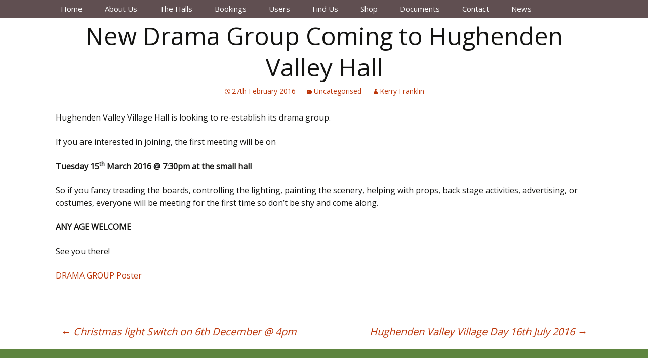

--- FILE ---
content_type: text/css
request_url: http://www.hughendenvillagehall.co.uk/wp-content/uploads/js_composer/custom.css?ver=6.0.5
body_size: 214
content:
/** 
------------------------------
CONTENT
------------------------------
*/
entry-content {
    max-width: 1050px;
}

/** 
------------------------------
END CONTENT
------------------------------
*/